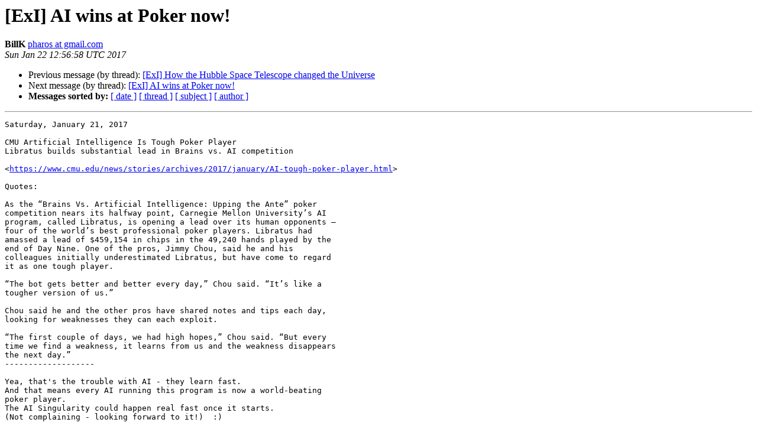

--- FILE ---
content_type: text/html
request_url: http://lists.extropy.org/pipermail/extropy-chat/2017-January/091374.html
body_size: 1708
content:
<!DOCTYPE HTML PUBLIC "-//W3C//DTD HTML 4.01 Transitional//EN">
<HTML>
 <HEAD>
   <TITLE> [ExI] AI wins at Poker now!
   </TITLE>
   <LINK REL="Index" HREF="index.html" >
   <LINK REL="made" HREF="mailto:extropy-chat%40lists.extropy.org?Subject=Re%3A%20%5BExI%5D%20AI%20wins%20at%20Poker%20now%21&In-Reply-To=%3CCAL_armgkVu9%3DNJ6bG2SayNQa3qJqwVJo2ATm9yKDt1vFCdCgTA%40mail.gmail.com%3E">
   <META NAME="robots" CONTENT="index,nofollow">
   <style type="text/css">
       pre {
           white-space: pre-wrap;       /* css-2.1, curent FF, Opera, Safari */
           }
   </style>
   <META http-equiv="Content-Type" content="text/html; charset=us-ascii">
   <LINK REL="Previous"  HREF="091367.html">
   <LINK REL="Next"  HREF="091375.html">
 </HEAD>
 <BODY BGCOLOR="#ffffff">
   <H1>[ExI] AI wins at Poker now!</H1>
    <B>BillK</B> 
    <A HREF="mailto:extropy-chat%40lists.extropy.org?Subject=Re%3A%20%5BExI%5D%20AI%20wins%20at%20Poker%20now%21&In-Reply-To=%3CCAL_armgkVu9%3DNJ6bG2SayNQa3qJqwVJo2ATm9yKDt1vFCdCgTA%40mail.gmail.com%3E"
       TITLE="[ExI] AI wins at Poker now!">pharos at gmail.com
       </A><BR>
    <I>Sun Jan 22 12:56:58 UTC 2017</I>
    <P><UL>
        <LI>Previous message (by thread): <A HREF="091367.html">[ExI] How the Hubble Space Telescope changed the Universe
</A></li>
        <LI>Next message (by thread): <A HREF="091375.html">[ExI] AI wins at Poker now!
</A></li>
         <LI> <B>Messages sorted by:</B> 
              <a href="date.html#91374">[ date ]</a>
              <a href="thread.html#91374">[ thread ]</a>
              <a href="subject.html#91374">[ subject ]</a>
              <a href="author.html#91374">[ author ]</a>
         </LI>
       </UL>
    <HR>  
<!--beginarticle-->
<PRE>Saturday, January 21, 2017

CMU Artificial Intelligence Is Tough Poker Player
Libratus builds substantial lead in Brains vs. AI competition

&lt;<A HREF="https://www.cmu.edu/news/stories/archives/2017/january/AI-tough-poker-player.html">https://www.cmu.edu/news/stories/archives/2017/january/AI-tough-poker-player.html</A>&gt;

Quotes:

As the &#8220;Brains Vs. Artificial Intelligence: Upping the Ante&#8221; poker
competition nears its halfway point, Carnegie Mellon University&#8217;s AI
program, called Libratus, is opening a lead over its human opponents &#8212;
four of the world&#8217;s best professional poker players. Libratus had
amassed a lead of $459,154 in chips in the 49,240 hands played by the
end of Day Nine. One of the pros, Jimmy Chou, said he and his
colleagues initially underestimated Libratus, but have come to regard
it as one tough player.

&#8220;The bot gets better and better every day,&#8221; Chou said. &#8220;It&#8217;s like a
tougher version of us.&#8221;

Chou said he and the other pros have shared notes and tips each day,
looking for weaknesses they can each exploit.

&#8220;The first couple of days, we had high hopes,&#8221; Chou said. &#8220;But every
time we find a weakness, it learns from us and the weakness disappears
the next day.&#8221;
-------------------

Yea, that's the trouble with AI - they learn fast.
And that means every AI running this program is now a world-beating
poker player.
The AI Singularity could happen real fast once it starts.
(Not complaining - looking forward to it!)  :)


BillK


</PRE>

<!--endarticle-->
    <HR>
    <P><UL>
        <!--threads-->
	<LI>Previous message (by thread): <A HREF="091367.html">[ExI] How the Hubble Space Telescope changed the Universe
</A></li>
	<LI>Next message (by thread): <A HREF="091375.html">[ExI] AI wins at Poker now!
</A></li>
         <LI> <B>Messages sorted by:</B> 
              <a href="date.html#91374">[ date ]</a>
              <a href="thread.html#91374">[ thread ]</a>
              <a href="subject.html#91374">[ subject ]</a>
              <a href="author.html#91374">[ author ]</a>
         </LI>
       </UL>

<hr>
<a href="http://lists.extropy.org/mailman/listinfo.cgi/extropy-chat">More information about the extropy-chat
mailing list</a><br>
</body></html>
